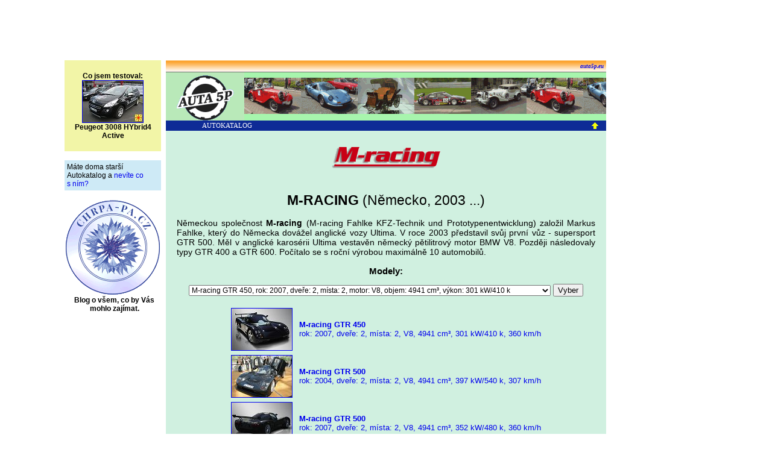

--- FILE ---
content_type: text/html
request_url: https://auta5p.eu/katalog/mracing/mracing.php
body_size: 3861
content:
<!DOCTYPE HTML PUBLIC "-//W3C//DTD HTML 4.01 Transitional//EN">
<html>
<head>
<meta http-equiv="Content-Type" content="text/html; charset=windows-1250">
<meta name="generator" content="DBF to PHP/HTML converter P5P, www.auta5p.eu">
<title>M-racing (D) [Auta5P CZ]</title>
<meta name="keywords" content="M-racing, auto, automobil, automobiles, car, cars, PKW, Auta5P">
<meta name="description" content="M-racing">
<meta name="robots" content="all">
<meta name="author" content="Zdeněk Patera - Auta5P">
<meta http-equiv="Content-Script-Type" content="text/javascript">
<link href="/css/firma.css" rel="stylesheet" type="text/css">
</head>
<body text="#000000" onLoad="window.focus(this)">
<a name="VRCH"></a>
<div align="center">

<!-- reklama nahoře -->
<!-- Google reklama nahoře - banner sloupec 728x90  -->

<div align="center">
<script type="text/javascript"><!--
google_ad_client = "ca-pub-4185559415951202";
/* siroky_banner */
google_ad_slot = "3058352673";
google_ad_width = 728;
google_ad_height = 90;
//--></script><script type="text/javascript"
 src="https://pagead2.googlesyndication.com/pagead/show_ads.js">
</script></div>

<!--- ZRUŠENO: --->
<!-- Begin Cookie Consent plugin by Silktide - http://silktide.com/cookieconsent -->
<!---
<script type="text/javascript">
    window.cookieconsent_options = {"message":"Tento web používá cookies, na což máte být podle směrnic EU upozorněni.","dismiss":"Souhlasím","learnMore":"&nbsp;&nbsp;&nbsp;Další informace ... ","link":"http://www.google.com/intl/cs/policies/privacy/partners/","theme":"dark-bottom"};
</script>

<script type="text/javascript" src="//cdnjs.cloudflare.com/ajax/libs/cookieconsent2/1.0.9/cookieconsent.min.js"></script>
--->
<!-- End Cookie Consent plugin -->

<table width="1070" border="0" cellpadding="1" cellspacing="1"><tr>

<td width="165" align="left" valign="top">
<!-- reklama vlevo -->
<!--
<div align="left"><font style="font-size: 7px; font-family: Arial;">R E K L A M A &nbsp;&nbsp;</font></div>
-->


<!---
<a href="/clanky/reklama/skoda-octavia/skoda-octavia-deagostini.php">
<img src="/clanky/reklama/skoda-octavia/octavia_mala.png" width="160" height="100" alt="Škoda Octavia model 1:8" border="0">
</a>
<br>
<div align="center" style="font: bold 12px Arial;">
<a href="/clanky/reklama/skoda-octavia/skoda-octavia-deagostini.php">
Postavte si věrný model Škoda Octavia 1:8</a>
</div>
<br>
--->


<table width="160" cellspacing="0" cellpadding="4" bgcolor="#F2F5A7">
<tr><td>
<br>
<div align="center" style="font: bold 12px Arial;">
Co jsem testoval:
<br>
<a href='/zkusenosti/peugeot_3008/peugeot_3008_kt.php'><img src =/zkusenosti/peugeot_3008/peugeot_3008_01s.jpg width='100' height='69' alt='testované auto' title='testované auto' border='1'></a><br>Peugeot 3008 HYbrid4 Active</div>
<br>
</td></tr></table>
<br>


<table width="160" cellspacing="0" cellpadding="4" bgcolor="#CEEAF6"><tr><td>
<div style="font: normal 12px Arial;">
Máte doma starší Autokatalog a <a href="/auta/katalogy/katalogy.php">nevíte co s&nbsp;ním?</a>
</div>
</td></tr></table>
<br>


<a href="https://chrpa-pa.cz/">
<img src="/obr/chrpa-pa.gif" width="160" height="160" alt="chrpa-pa.cz" border="0">
</a>
<br>
<div align="center" style="font: bold 12px Arial;">
Blog o všem, co by Vás mohlo zajímat.
</div>
<br>



<!---
<a href="/srazy/chomutov_2018/sraz-historickych-vozidel-chomutov-2018.php">
<img src="/srazy/chomutov_2018/plakat_maly_2018.jpg" width="160" height="171" alt="Sraz HV Chomutov 2018" border="0">
</a>
<br>
<div align="center" style="font: bold 12px Arial;">
Reportáž:
<a href="/srazy/chomutov_2018/sraz-historickych-vozidel-chomutov-2018.php">Chomutov 2018</a>
</div>
<br>
--->


<!---
<a href="/auta/reklama1.php" target="_parent">
<img src="/obr/top_left_s.gif" width="160" height="160" alt="Zde může být vaše reklama" border="0">
</a>
<br>
<br>
--->

<!--

<table width="160" cellspacing="0" cellpadding="4" bgcolor="#F2F5A7"><tr><td>
<div style="font: bold 12px Arial;">
Ušetřete na pojištění auta! Pomůže Vám srovnání na <a href="http://www.epojisteni.cz/">ePojisteni</a>.</div>
</td></tr></table>
<br>

-->
</td>

<td width="730" valign="top">
<!-- střední pruh, obsah stránky -->

<!-- Reklamní hlavička stránky -->
<table width="100%" border="0" cellspacing="0" cellpadding="0">
<tr>
<td align="right" height="20" style="background-image:url('/obr/top.gif'); font:bold italic 9px Tahoma; padding:0px 0px 0px 10px;">
<a href="/index.php" style="text-decoration:none;" title="Auta5P home">auta5p.eu</a>&nbsp;&nbsp;</td></tr>
</table>
<table cellspacing="0" cellpadding="0" border="0" width="100%" bgcolor="#B9E9B9">
<tr><td width="130" height="80" valign="center"><a href="/index.php"><img src="/obr/a5p_logom.gif" style="margin-bottom: -4px;" width="130" height="80" alt="Auta5P" title="Auta5P home" border="0"></a></td>
<td style="background-image:url('/obr/auta5p_rada.gif');">&nbsp;</td></tr>
</table>

<!-- AUTA 5P - ZAČÁTEK -->
<table bgcolor="#0E2B96" width="100%" border="0" cellspacing="0">
<tr>
<td width="200" align="center"><a href="../katalog.php#M"><span class="verdana">AUTOKATALOG</span></a></td>
<td align="right"><a href="../katalog.php#M"><img src="/obr/upz.gif" width="11" height="11" border="0" title="katalog" alt="katalog"></a></td>
<td width="10">&nbsp;</td>
</tr>
</table>
<table width="100%" bgcolor="#D0F0E0"><tr><td>
<div align="center">
<!-- měření návštěvnosti -->
<!-- Google tag (gtag.js) -->
<script async src="https://www.googletagmanager.com/gtag/js?id=G-NXQF0E8FR3"></script>
<script>
  window.dataLayer = window.dataLayer || [];
  function gtag(){dataLayer.push(arguments);}
  gtag('js', new Date());

  gtag('config', 'G-NXQF0E8FR3');
</script>

<!-- Google Analytics -->
<script type="text/javascript">
 var _gaq = _gaq || [];
 _gaq.push(['_setAccount', 'UA-34780413-1']);
 _gaq.push(['_trackPageview']);
 (function() {
    var ga = document.createElement('script'); ga.type = 'text/javascript'; ga.async = true;
    ga.src = ('https:' == document.location.protocol ? 'https://ssl' : 'http://www') + '.google-analytics.com/ga.js';
    var s = document.getElementsByTagName('script')[0]; s.parentNode.insertBefore(ga, s);
  })();
</script>

<!-- TopList -->
<a href="https://www.toplist.cz">
<script language="JavaScript" type="text/javascript">
<!--
document.write('<img src="https://toplist.cz/dot.asp?id=74046&http='+
escape(document.referrer)+'&t='+escape(document.title)+
'&wi='+escape(window.screen.width)+'&he='+escape(window.screen.height)+'&cd='+
escape(window.screen.colorDepth)+'" width="1" height="1" border=0 alt="TOPlist">');
//-->
</script>
<noscript><img src="https://toplist.cz/dot.asp?id=74046" border="0" alt="TOPlist" width="1" height="1">
</noscript>
</a>

<table width="700">
<tr>
<td align="center">
<img src="mracing_logo.gif" width="200" height="65" alt="logo">
<br><br>
<h1><strong>M-RACING</strong> (Německo, 2003 ...)</h1>

<!-- reklama mezi -->
<script type="text/javascript" language="javascript" src="/vloz/reklmezi.js"></script>
<p>
Německou společnost <strong>M-racing</strong> (M-racing Fahlke KFZ-Technik und Prototypenentwicklung) založil Markus Fahlke,
který do Německa dovážel anglické vozy Ultima. V&nbsp;roce 2003 představil svůj první vůz - supersport GTR&nbsp;500.
Měl v&nbsp;anglické karosérii Ultima vestavěn německý pětilitrový motor BMW&nbsp;V8. Později následovaly typy GTR&nbsp;400
a GTR&nbsp;600. Počítalo se s&nbsp;roční výrobou maximálně 10&nbsp;automobilů.
</p>
</td></tr>
</table>

<h2>Modely:</h2>

<script language="JavaScript" type="text/javascript">
<!--
function jdina(s)
{
if (document.menu.vyber.options[document.menu.vyber.selectedIndex].value !="none")
   {location=document.menu.vyber.options[document.menu.vyber.selectedIndex].value}
}
-->
</script>
<form action="" name="menu">
<select name="vyber" style="width:600px; height:18px; font-size:12px;">
<option value="gtr_450_01.php">M-racing GTR 450, rok: 2007, dveře: 2, místa: 2, motor: V8, objem: 4941 cm&sup3;, výkon: 301 kW/410 k</option>
<option value="/vystavy/lipsko_2007/lipsko_061.php">M-racing GTR 500, rok: 2004, dveře: 2, místa: 2, motor: V8, objem: 4941 cm&sup3;, výkon: 397 kW/540 k</option>
<option value="gtr_500_01.php">M-racing GTR 500, rok: 2007, dveře: 2, místa: 2, motor: V8, objem: 4941 cm&sup3;, výkon: 352 kW/480 k</option>
<option value="gtr_600_01.php">M-racing GTR 600, rok: 2007, dveře: 2, místa: 2, motor: V8, objem: 4941 cm&sup3;, výkon: 427 kW/580 k</option>
</select>
<input type="button" value="Vyber" onclick="jdina()">
</form>

<table cellspacing="5">
<tr>
<td><a href="gtr_450_01.php"><img src="gtr_450_01s.jpg" width="100" height="69" border="1" alt="M-racing GTR 450, rok:2007"></a></td>
<td><a href="gtr_450_01.php">&nbsp;<strong>M-racing GTR 450</strong><br>&nbsp;rok: 2007, dveře: 2, místa: 2, V8, 4941 cm&sup3;, 301 kW/410 k, 360 km/h</a></td>
</tr>
<tr>
<td><a href="/vystavy/lipsko_2007/lipsko_061.php"><img src="/vystavy/lipsko_2007/lipsko_061s.jpg" width="100" height="69" border="1" alt="M-racing GTR 500, rok:2004"></a></td>
<td><a href="/vystavy/lipsko_2007/lipsko_061.php">&nbsp;<strong>M-racing GTR 500</strong><br>&nbsp;rok: 2004, dveře: 2, místa: 2, V8, 4941 cm&sup3;, 397 kW/540 k, 307 km/h</a></td>
</tr>
<tr>
<td><a href="gtr_500_01.php"><img src="gtr_500_01s.jpg" width="100" height="69" border="1" alt="M-racing GTR 500, rok:2007"></a></td>
<td><a href="gtr_500_01.php">&nbsp;<strong>M-racing GTR 500</strong><br>&nbsp;rok: 2007, dveře: 2, místa: 2, V8, 4941 cm&sup3;, 352 kW/480 k, 360 km/h</a></td>
</tr>
<tr>
<td><a href="gtr_600_01.php"><img src="gtr_600_01s.jpg" width="100" height="69" border="1" alt="M-racing GTR 600, rok:2007"></a></td>
<td><a href="gtr_600_01.php">&nbsp;<strong>M-racing GTR 600</strong><br>&nbsp;rok: 2007, dveře: 2, místa: 2, V8, 4941 cm&sup3;, 427 kW/580 k, 380 km/h</a></td>
</tr>
</table>

<br>
<img src="mracing_logo2.gif" width="300" height="70" alt="logo">
<br><br>

<!-- *** REKLAMA DOLE *** -->
<script type="text/javascript" language="javascript" src="/vloz/rekldole.js"></script>

</div>
</tr></table>
<table bgcolor="#0E2B96" width="100%" border="0" cellspacing="0">
<tr>
<td width="10">&nbsp;</td>
<td align="left"><span class="verdana">&copy; AUTA 5P (značka ID 0873)</span></td>
<td align="right"><a href="#VRCH"><img src="/obr/up.gif" width="11" height="11" border="0" title="nahoru" alt="nahoru"></a></td>
<td width="10">&nbsp;</td>
</tr>
</table>
<!-- AUTA 5P - KONEC -->
</td>

<td width="165" align="right" valign="top">
<!-- reklama vpravo -->
<!-- Google reklama vpravo - sloupec 160x600  -->

<script type="text/javascript"><!--
google_ad_client = "ca-pub-4185559415951202";
/* Siroky sloupec vpravo */
google_ad_slot = "5480313014";
google_ad_width = 160;
google_ad_height = 600;
//--></script><script type="text/javascript"
 src="https://pagead2.googlesyndication.com/pagead/show_ads.js"></script></td>

</table>
<!-- reklama Billboard intext -->
<!-- Intext zrušen -->

<!-- Google banner s obsahem -->

<div align="center">
<script async src="//pagead2.googlesyndication.com/pagead/js/adsbygoogle.js"></script><!-- Banner nahoře s obsahem --><ins class="adsbygoogle" style="display:inline-block;width:728px;height:90px" data-ad-client="ca-pub-4185559415951202" data-ad-slot="7055267412"></ins><script>(adsbygoogle = window.adsbygoogle || []).push({});</script></div>

<script async src="https://pagead2.googlesyndication.com/pagead/js/adsbygoogle.js?client=ca-pub-4185559415951202" crossorigin="anonymous"></script>
</div>
</body>
</html>

--- FILE ---
content_type: text/html; charset=utf-8
request_url: https://www.google.com/recaptcha/api2/aframe
body_size: 266
content:
<!DOCTYPE HTML><html><head><meta http-equiv="content-type" content="text/html; charset=UTF-8"></head><body><script nonce="rJlGqrTcnS2tiLmwr7TjqA">/** Anti-fraud and anti-abuse applications only. See google.com/recaptcha */ try{var clients={'sodar':'https://pagead2.googlesyndication.com/pagead/sodar?'};window.addEventListener("message",function(a){try{if(a.source===window.parent){var b=JSON.parse(a.data);var c=clients[b['id']];if(c){var d=document.createElement('img');d.src=c+b['params']+'&rc='+(localStorage.getItem("rc::a")?sessionStorage.getItem("rc::b"):"");window.document.body.appendChild(d);sessionStorage.setItem("rc::e",parseInt(sessionStorage.getItem("rc::e")||0)+1);localStorage.setItem("rc::h",'1769031349790');}}}catch(b){}});window.parent.postMessage("_grecaptcha_ready", "*");}catch(b){}</script></body></html>